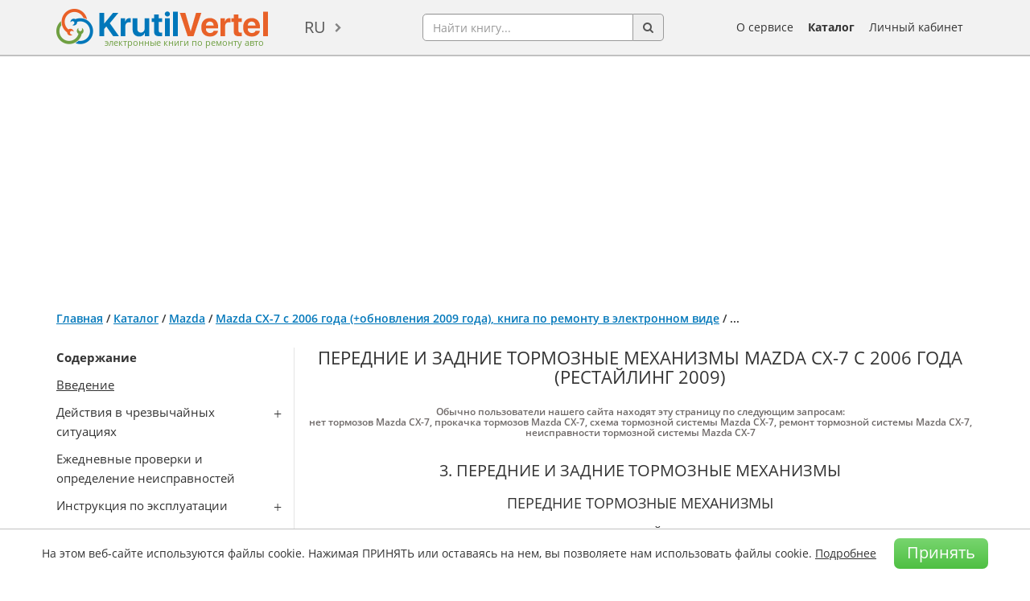

--- FILE ---
content_type: text/html; charset=utf-8
request_url: https://www.google.com/recaptcha/api2/aframe
body_size: 266
content:
<!DOCTYPE HTML><html><head><meta http-equiv="content-type" content="text/html; charset=UTF-8"></head><body><script nonce="BXc1JCTN93ZBvTwbtL9zmA">/** Anti-fraud and anti-abuse applications only. See google.com/recaptcha */ try{var clients={'sodar':'https://pagead2.googlesyndication.com/pagead/sodar?'};window.addEventListener("message",function(a){try{if(a.source===window.parent){var b=JSON.parse(a.data);var c=clients[b['id']];if(c){var d=document.createElement('img');d.src=c+b['params']+'&rc='+(localStorage.getItem("rc::a")?sessionStorage.getItem("rc::b"):"");window.document.body.appendChild(d);sessionStorage.setItem("rc::e",parseInt(sessionStorage.getItem("rc::e")||0)+1);localStorage.setItem("rc::h",'1768872444499');}}}catch(b){}});window.parent.postMessage("_grecaptcha_ready", "*");}catch(b){}</script></body></html>

--- FILE ---
content_type: application/javascript; charset=utf-8
request_url: https://krutilvertel.com/catalog/view/javascript/discount.js?ver=34
body_size: 3281
content:
if (typeof getCookie('popUpDiscount') == "undefined") {
    var windows = true;
    var popUpDiscountShowed = false;
    var timer = false;
    setTimeout(function() {
        timer = true;
    }, 3000);

    if (window.innerWidth < 768) {
        if (window.history && window.history.pushState) {
            function whenGoingBack() {
                if ("" !== location.hash.split("#!/")[1] && "" === window.location.hash) {
                    localStorage.setItem('tabs', 'start');
                    windows = true;
                    setTimeout(function() {
                        showPopupDiscount();
                    }, 150)
                }
            }
            var pageState = 100;
            window.history.state && window.history.state.page && (pageState = window.history.state.page),
            window.history.pushState({
                page: pageState + 1
            }, ""),
            window.history.pushState({
                page: pageState + 2
            }, ""),
            window.onpopstate = function() {
                whenGoingBack()
            },
            window.history.onpopstate = function() {
                whenGoingBack()
            },
            window.addEventListener("popstate", function() {
                whenGoingBack()
            }),
            document.addEventListener("backbutton", function() {
                whenGoingBack()
            }),
            window.addEventListener("backbutton", function() {
                whenGoingBack()
            }),
            $(window).on("popstate", function() {
                whenGoingBack()
            })
        }

        var userAgent = navigator.userAgent.toLowerCase();
        if ((userAgent.indexOf("chrome") <= -1) && (userAgent.indexOf("safari") > -1)) {} else {
            var iframeBlur = false;
            window.onblur = function() {
                if (iframeBlur) {
                    return;
                }
                if ($('iframe').is(':focus')) {
                    setTimeout(function() {
                        iframeBlur = true;
                        $('iframe').blur();
                    }, 100)
                    setTimeout(function() {
                        iframeBlur = false;
                    }, 500)
                } else {
                    localStorage.setItem('tabs', 'start');
                    windows = true;
                    setTimeout(function() {
                        showPopupDiscount();
                    }, 150)
                }
            }
        }
    }

    if (/firefox/.test(navigator.userAgent.toLowerCase())) {
        $(document).mouseleave(function (e) {
            if (e.clientY < 0) {
                localStorage.setItem('tabs', 'start');
                windows = true;
                setTimeout(function() {
                    showPopupDiscount();
                }, 150);
            }
        });
    }

    document.addEventListener("mouseleave", function (e) {
        if (e.clientY < 0) {
            localStorage.setItem('tabs', 'start');
            windows = true;
            setTimeout(function() {
                showPopupDiscount();
            }, 150);
        }
    }, false);

    window.onstorage = event => {
        if (event.key != 'tabs') return;
        windows = false;
        if (localStorage.getItem('tabs') == 'start') {
            localStorage.setItem('tabs', 'end');
        }
    };

    function showPopupDiscount() {
        if (!$('.modal-backdrop.fade.in').length && $('#popUpDiscount').length && timer && windows && !popUpDiscountShowed && typeof getCookie('popUpDiscount') == "undefined") {
            $('#popUpDiscount').modal('show');
            popUpDiscountShowed = true;
            var date = new Date(new Date().getTime() + 1000 * 60 * 60 * 24 * 30 * 36);
            document.cookie = "popUpDiscount=false; path=/; expires=" + date.toUTCString() + "; domain=." + window.location.host + "; secure";
            date = new Date();
            if (typeof getCookie('notPayOrder') == "undefined") {
                $('#popUpDiscount #bookDiscountData').removeClass('hide');
                $('#popUpDiscount #bookDiscountBlock').removeClass('hide');
                ym(39266820,'reachGoal','buy-window');
                date = new Date(date.getFullYear() + "-" + (date.getMonth() + 1) + "-" + (date.getDate() + 2));
                document.cookie = "discount=" + $('#popUpDiscount .buy-book').attr('data-id') + "; path=/; expires=" + date.toString() + "; domain=." + window.location.host + "; secure";
                setTimeout(function() {
                    updateBookPrice();
                }, 300);
            } else {
                popUpClose = false;
                $('#popUpDiscount').removeClass('noclose').addClass('notPay');
                $('#popUpDiscount #notPayDiscountBlock').removeClass('hide');
                $('#header').after($('#popUpDiscount #notPayDiscountBlock .header-notification').html());
                $('#popUpDiscount #notPayDiscountBlock .header-notification').remove();
                date = new Date(date.getFullYear() + "-" + (date.getMonth() + 1) + "-" + (date.getDate() + 1));
                document.cookie = "discount_not_pay=1; path=/; expires=" + date.toString() + "; domain=." + window.location.host + "; secure";
                document.cookie = "notPayOrder=0; path=/; max-age=0; domain=." + window.location.host + "; secure";
                setTimeout(function() {
                    updateBooksPrice($('#notPayDiscountBlock .discount span').text());
                }, 300);
                $.ajax({
                    url: "/index.php?route=information/information/setNotPayDiscount",
                    type: "post",
                    success: function () {}
                });
            }
        }
        windows = true;
        localStorage.setItem('tabs', 'end');
    }
}

var lang = $('#language > a').text();
if (lang == 'ru') {
    lang = '';
} else {
    lang = '/' + lang;
}
var logged = true;
if($('#logged').val() == '0') {
    logged = false;
}

var popUpClose = true;
$('#popUpDiscount .buttons a').on('click', function (e) {
    popUpClose = false;
    //$('#popUpDiscount').modal('hide');
    if (!logged) {
        var $this = $(this);
        var textButton = '';
        $.ajax({
            url: "index.php?route=payment/paymentModal",
            type: "post",
            data: {
                "b_add": $(this).attr('data-id'),
                "logged" : false
            },
            beforeSend: function () {
                textButton = $this.html();
                $this.next().css('pointer-events', 'none');
                $this.css('height', $this.outerHeight()).css('width', $this.outerWidth()).css('pointer-events', 'none').html('<div style="text-align:center;height:'+ $this.outerHeight() +'px;"><i class="fa fa-spinner fa-spin fa-fw" style="position:relative;font-size:1.6em;top:0.14em;line-height: 0;"></i></div>');
                $('#paymentPartial').remove();
            },
            success: function(data) {
                if (data == 'buy button blocked') {
                    $('#modal-payment').modal('hide');
                    setTimeout(function() {
                        buyButtonActive = $this;
                        $('#buyButtonBlocked').modal('show');
                    }, 300);
                    return;
                }
                eval($this.attr('data-onclick'));
                if (data != 'user is logged' && data != 'purchase not found') {
                    $('#wrapper').append(data);
                    var currentCurrency = $('#paymentPartial #currentCurrency').val();
                    var currentCountry = $('#paymentPartial #currentCountry').val();
                    if (currentCurrency == 'RUB') {
                        $('#yandex-form').submit();
                    } else if (currentCurrency == 'USD') {
                        if ($('#chooseCountry').length) {
                            $('#chooseCountry').modal('show');
                            $this.next().css('pointer-events', 'auto');
                            $this.css('pointer-events', 'auto').html(textButton);
                        } else {
                            if (currentCountry == 'BY') {
                                $('#yandex-form').submit();
                            } else {
                                $('#portmone-form').submit();
                            }
                        }
                    } else {
                        $('#portmone-form').submit();
                    }
                } else {
                    $('#modal-payment').modal('hide');
                    setTimeout(function() {
                        $('#s_info .timer span').text(10);
                        $('#s_info').modal('show');
                        tm = setInterval(safetyTimer, 1000);
                    }, 300);
                }
            }
        });
    } else {
        $('#s_info .timer span').text(10);
        $('#s_info').modal('show');
        tm = setInterval(safetyTimer, 1000);
    }
});

function updateBookPrice() {
    // If product page
    if ($('.product-info .left .price a').length) {
        var discountBookId = $('#popUpDiscount .buttons a').attr('data-id');
        var pageBookId = $('.product-info .left > .price > a').attr('data-id');

        if (discountBookId == pageBookId) {
            var price_old = $('#popUpDiscount .title + .price b').text();
            var price = $('#popUpDiscount .price.new b').text();

            $('.product-info .left > .price').addClass('discount');
            $('.product-info .left > .price > a').html('<span class="old">' + price_old + '</span> ' + price);

            var replaced = $('.product-info .left > .price > a').attr('onclick').replace(price_old, price);
            $('.product-info .left > .price > a').attr('onclick', replaced);

            replaced = $('.product-info .left .drop-menu a.buy-book').attr('onclick').replace(price_old, price);
            $('.product-info .left .drop-menu a.buy-book').attr('onclick', replaced);
        }
    }

    // If article page
    if ($('#fixMenu .article-left .price a').length) {
        var discountBookId = $('#popUpDiscount .buttons a').attr('data-id');
        var pageBookId = $('#fixMenu .article-left > .bk > .price > a').attr('data-id');

        if (discountBookId == pageBookId) {
            var price_old = $('#popUpDiscount .title + .price b').text();
            var price = $('#popUpDiscount .price.new b').text();

            $('#fixMenu .article-left > .bk > .price').addClass('discount');
            $('#fixMenu .article-left > .bk > .price > a').html('<span class="old">' + price_old + '</span> ' + price);
            var replaced = $('#fixMenu .article-left > .bk > .price > a').attr('onclick').replace(price_old, price);
            $('#fixMenu .article-left > .bk > .price > a').attr('onclick', replaced);

            replaced = $('#fixMenu .article-left > .bk .drop-menu a.buy-book').attr('onclick').replace(price_old, price);
            $('#fixMenu .article-left > .bk .drop-menu a.buy-book').attr('onclick', replaced);

            $('#header-buy .price a').html('<span class="old">' + price_old + '</span> ' + price);
            replaced = $('#header-buy .price a').attr('onclick').replace(price_old, price);
            $('#header-buy .price a').attr('onclick', replaced);

            replaced = $('#buy3_book .buy3-price a').html().replace(price_old, price);
            $('#buy3_book .buy3-price a').html(replaced);
            replaced = $('#buy3_book .buy3-price a').attr('onclick').replace(price_old, price);
            $('#buy3_book .buy3-price a').attr('onclick', replaced);
        }
    }
}

function updateBooksPrice(discount) {
    if ($('.product-info .left .price a').length) {
        var currency = ' $';
        if ($('.product-info meta[itemprop="priceCurrency"]').attr('content') == "UAH") {
            currency = ' грн';
        } else if ($('.product-info meta[itemprop="priceCurrency"]').attr('content') == "RUB") {
            currency = ' руб';
        }

        var price_old = $('.product-info meta[itemprop="price"]').attr('content');
        var price = 0;
        if ($('.product-info meta[itemprop="priceCurrency"]').attr('content') == "USD") {
            price = parseFloat(price_old) - ((parseFloat(price_old) * parseFloat(discount)) / 100.0);
            price = price.toFixed(2);
        } else {
            price = Math.round(parseFloat(price_old) - ((parseFloat(price_old) * parseFloat(discount)) / 100.0));
        }
        price = (+price).toLocaleString().replace(',', '.') + currency;
        price_old = (+price_old).toLocaleString().replace(',', '.') + currency;

        $('.product-info .left > .price').addClass('discount');
        $('.product-info .left > .price > a').html('<span class="old">' + price_old + '</span> ' + price);

        var replaced = $('.product-info .left > .price > a').attr('onclick').replace(price_old, price);
        $('.product-info .left > .price > a').attr('onclick', replaced);

        replaced = $('.product-info .left .drop-menu a.buy-book').attr('onclick').replace(price_old, price);
        $('.product-info .left .drop-menu a.buy-book').attr('onclick', replaced);
    } else if ($('#fixMenu .article-left .price a').length) {
        var currency = ' $';
        if ($('#fixMenu input[name="priceCurrency"]').val() == "UAH") {
            currency = ' грн';
        } else if ($('#fixMenu input[name="priceCurrency"]').val() == "RUB") {
            currency = ' руб';
        }
        var price_old = $('#fixMenu input[name="price"]').val();
        var price = 0;
        if ($('#fixMenu input[name="priceCurrency"]').val() == "USD") {
            price = parseFloat(price_old) - ((parseFloat(price_old) * parseFloat(discount)) / 100.0);
            price = price.toFixed(2);
        } else {
            price = Math.round(parseFloat(price_old) - ((parseFloat(price_old) * parseFloat(discount)) / 100.0));
        }
        price = (+price).toLocaleString().replace(',', '.') + currency;
        price_old = (+price_old).toLocaleString().replace(',', '.') + currency;

        $('#fixMenu .article-left > .bk > .price').addClass('discount');
        $('#fixMenu .article-left > .bk > .price > a').html('<span class="old">' + price_old + '</span> ' + price);
        var replaced = $('#fixMenu .article-left > .bk > .price > a').attr('onclick').replace(price_old, price);
        $('#fixMenu .article-left > .bk > .price > a').attr('onclick', replaced);

        replaced = $('#fixMenu .article-left > .bk .drop-menu a.buy-book').attr('onclick').replace(price_old, price);
        $('#fixMenu .article-left > .bk .drop-menu a.buy-book').attr('onclick', replaced);

        $('#header-buy .price a').html('<span class="old">' + price_old + '</span> ' + price);
        replaced = $('#header-buy .price a').attr('onclick').replace(price_old, price);
        $('#header-buy .price a').attr('onclick', replaced);

        replaced = $('#buy3_book .buy3-price a').html().replace(price_old, price);
        $('#buy3_book .buy3-price a').html(replaced);
        replaced = $('#buy3_book .buy3-price a').attr('onclick').replace(price_old, price);
        $('#buy3_book .buy3-price a').attr('onclick', replaced);
    } else if ($('.price > a[data-book_price]').length) {
        $(".price > a[data-book_price]").each(function () {
            var currency = ' ' + $(this).attr('data-book_price').replace(/[0-9., ]/g, '');
            var price_old = $(this).attr('data-book_price').replace(/[^.\d]/g, '');
            var price = 0;
            if (currency == " $") {
                price = parseFloat(price_old) - ((parseFloat(price_old) * parseFloat(discount)) / 100.0);
                price = price.toFixed(2);
            } else {
                price = Math.round(parseFloat(price_old) - ((parseFloat(price_old) * parseFloat(discount)) / 100.0));
            }
            price = (+price).toLocaleString().replace(',', '.') + currency;
            price_old = (+price_old).toLocaleString().replace(',', '.') + currency;

            $(this).parent().addClass('discount');
            $(this).html('<span class="old" style="text-decoration: line-through; font-weight: 300;">' + price_old + '</span> ' + price);

            var replaced = $(this).attr('onclick').replace(price_old, price);
            $(this).attr('onclick', replaced);
        });
    }
}

$('#popUpDiscount').on('hidden.bs.modal', function (event) {
    if (popUpClose) {
        $('#popUpDiscountСonfirm').modal('show');
    }
});

function safetyTimer() {
    var z = $('#s_info .timer span');
    if (z.text() <= 0) {
        clearInterval(tm);
        if ($('body').hasClass('ru')) {
            document.location.href = account_site_url + 'my-manuals/';
        } else {
            document.location.href = lang + '/my-manuals/';
        }
    } else {
        z.text(z.text() - 1);
    }
}

function getCookie(name) {
    var matches = document.cookie.match(new RegExp(
        "(?:^|; )" + name.replace(/([\.$?*|{}\(\)\[\]\\\/\+^])/g, '\\$1') + "=([^;]*)"
    ));
    return matches ? decodeURIComponent(matches[1]) : undefined;
}